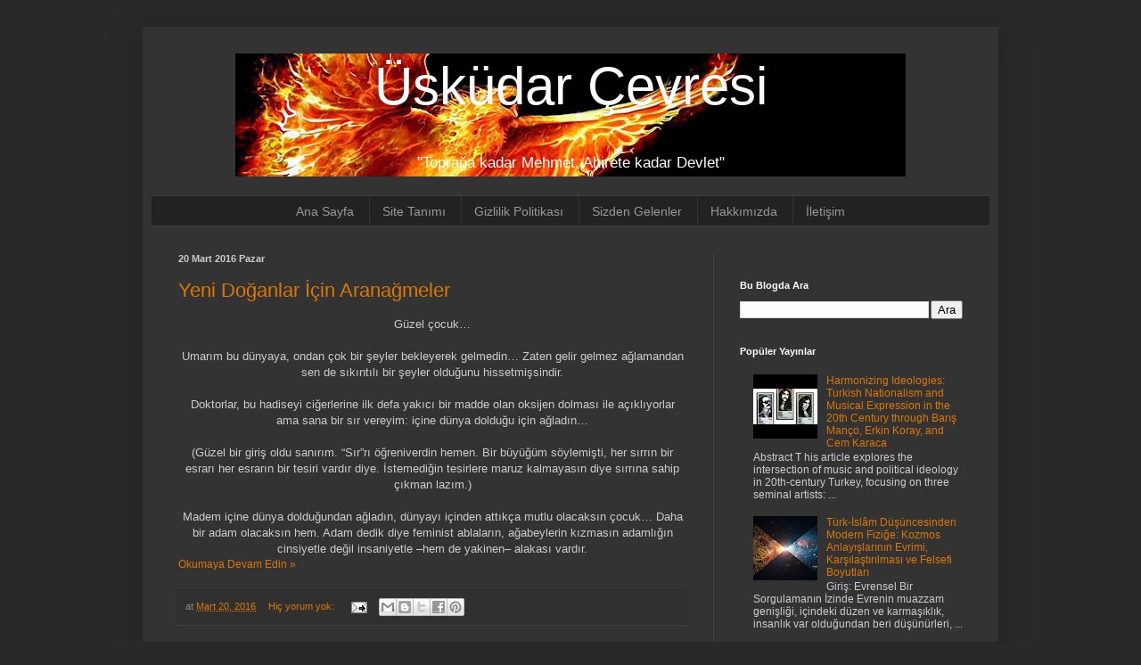

--- FILE ---
content_type: text/html; charset=utf-8
request_url: https://www.google.com/recaptcha/api2/aframe
body_size: 267
content:
<!DOCTYPE HTML><html><head><meta http-equiv="content-type" content="text/html; charset=UTF-8"></head><body><script nonce="H0KQ1QpaGC2e1H0BwRKyBg">/** Anti-fraud and anti-abuse applications only. See google.com/recaptcha */ try{var clients={'sodar':'https://pagead2.googlesyndication.com/pagead/sodar?'};window.addEventListener("message",function(a){try{if(a.source===window.parent){var b=JSON.parse(a.data);var c=clients[b['id']];if(c){var d=document.createElement('img');d.src=c+b['params']+'&rc='+(localStorage.getItem("rc::a")?sessionStorage.getItem("rc::b"):"");window.document.body.appendChild(d);sessionStorage.setItem("rc::e",parseInt(sessionStorage.getItem("rc::e")||0)+1);localStorage.setItem("rc::h",'1769297847978');}}}catch(b){}});window.parent.postMessage("_grecaptcha_ready", "*");}catch(b){}</script></body></html>